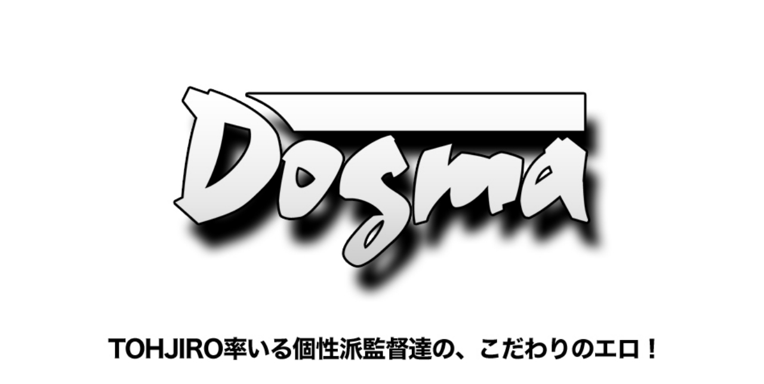

--- FILE ---
content_type: text/html; charset=utf-8
request_url: http://www.dogma.co.jp/home/11680-ddt-414.html
body_size: 6266
content:
<?xml version='1.0' encoding='UTF-8'?>
<!DOCTYPE html PUBLIC "-//W3C//DTD XHTML 1.0 Transitional//EN" "http://www.w3.org/TR/xhtml1/DTD/xhtml1-transitional.dtd">
<html xmlns="http://www.w3.org/1999/xhtml" lang="ja" xml:lang="ja">
<head>
<meta http-equiv="Content-Type" content="text/html; charset=UTF-8" />
<meta http-equiv="Content-Script-Type" content="text/javascript" />
<meta http-equiv="Content-Style-Type" content="text/css" />
<meta name="viewport" content="width=device-width, initial-scale=1.0 user-scalable=no"/>
<link rel="stylesheet" href="/img/cms/user_data/packages/custom001/css/common/set.css" type="text/css" media="all" />
<link rel="stylesheet" href="/img/cms/user_data/packages/custom001/css/index/index.css" type="text/css" media="all" />
<link rel="stylesheet" href="/img/cms/user_data/css/common.css" type="text/css" media="all" />
<link rel="stylesheet" href="/themes/default-bootstrap/css/verification.css" type="text/css"/>
<link rel="alternate" type="application/rss+xml" title="RSS" href="http://www.www.dogma.co.jp/rss/index.php" />
<script type="text/javascript" src="/img/cms/user_data/packages/custom001/js/css.js"></script>
<script type="text/javascript" src="/img/cms/user_data/packages/custom001/js/navi.js"></script>
<script type="text/javascript" src="/img/cms/user_data/packages/custom001/js/win_op.js"></script>
<script type="text/javascript" src="/img/cms/user_data/packages/custom001/js/site.js"></script>
<script type="text/javascript" src="/img/cms/user_data/packages/custom001/js/jquery.js"></script>

<title>Dogma×Web(ドグマウェブ)/</title>
<meta name="author" content="" />
<meta name="description" content="" />
<meta name="keywords" content="" />

<script type="text/javascript">//<![CDATA[
    
//]]>
</script>
</head>
<!-- ▼BODY部 スタート -->
<body>
<div id="wrp">
<!--▼CONTENTS-->
<!--
  <div id="mainWrp-03" style="color:#000;">

    <h1 style="color:#000;">インディーズビデオ製作・販売「ドグマ」公式WEBサイト。</h1>

    <h2 style="color:#000;">数多くの有名女優が出演した作品をDVD・ダウンロード販売にて提供しています</h2>

  </div>
-->
  <img class="logo" src="/img/cms/user_data/packages/custom001/img/index/bg_01.jpg"/>

  <!--mainWrp-03_end-->

  <div id="niBox" style="height:222px;">

    <div id="">

      <ul id="ni-navi_">
		<!-- <li><a class="ni-navi-01" href="/home/11680-ddt-414.html">入場</a></li> -->
		<li><div class="ni-navi-01_"><a href="" onclick="document.form.submit();return false;">
			<img src="/img/cms/user_data/packages/custom001/img/index/ni_nav_01_1.gif"
				onMouseover="this.src='/img/cms/user_data/packages/custom001/img/index/ni_nav_01_2.gif'"
				onMouseout="this.src='/img/cms/user_data/packages/custom001/img/index/ni_nav_01_1.gif'" >
		</a></div></li>
	    <li><div class="ni-navi-02_"><a href="http://www.yahoo.co.jp/">
			<img src="/img/cms/user_data/packages/custom001/img/index/ni_nav_02_1.gif"
				onMouseover="this.src='/img/cms/user_data/packages/custom001/img/index/ni_nav_02_2.gif'"
				onMouseout="this.src='/img/cms/user_data/packages/custom001/img/index/ni_nav_02_1.gif'" >
		</a></div></li>
<form name="form" method="POST" action="/home/11680-ddt-414.html">
	<input type=hidden name="chk" value="1">
</form>

      </ul>

    </div>

    <div class="ni-M_" style="color:#000;"><p><nobr>あなたのお住まいの地域及び国の<wbr>法律により当サイトの内容物の<wbr>伝送､受理、視聴、配布､流通が<wbr>禁止されている場合、<wbr>当サイトへのアクセスを<wbr>禁止します。</nobr></p>

<p><nobr>あなたは上のEnterボタンを<wbr>押すことにより、<wbr>上述の条件を承諾して<wbr>いただいたことになり、<wbr> 
上記の警告を無視して<wbr>発生したいかなる責任についても、<wbr>当サイトおよびその内容の提供者、<wbr>所有者、<wbr>創作者を免責することに<wbr>同意するものとします。</nobr></p> 
<p><nobr>また当サイトのページを<wbr>ブックマークすることにより、<wbr>「Enter」を押さないで<wbr>アクセスした場合も<wbr>この条件を黙諾したものとします。 </nobr></p></div>

<!--
    <div id="ni-M_" style="color:#000;"> <nobr>あなたのお住まいの<wbr>地域及び国の法律により<wbr>当サイトの内容物の伝送､<wbr>受理、<wbr>視聴、<wbr>配布､流通が<wbr>禁止されている場合、<wbr>当サイトへのアクセスを<wbr>禁止します。<br />

      あなたは上の<wbr>Enterボタンを<wbr>押すことにより、<wbr>上述の条件を<wbr>承諾していただいたことになり、<br /> 
      上記の<wbr>警告を<wbr>無視して<wbr>発生したいかなる責任についても、<wbr>当サイトおよびその内容の提供者、<wbr>所有者、<wbr>創作者を<wbr>免責することに<wbr>同意するものとします。<br /> 
      また当サイトのページを<wbr>ブックマークすることにより、<wbr>「Enter」を押さないで<wbr>アクセスした場合も<wbr>この条件を黙諾したものとします。 </nobr></div>
	  -->

    <div class="ni-B_ flash">
      <div id="ni-BL_"> <img src="/img/cms/user_data/packages/custom001/img/index/icn_01.gif" alt="flash player" width="88" height="31" /> </div>
	  </div>

    <div class="ni-B_ flash">
      <div id="ni-BLM_" class="ni-M_" style="color:#000;"><p>当サイトには一部コンテンツにFLASHを使用しております。アニメーションが表示されない方や、最新のバージョンでない方は、左のバナーよりダウンロードしてください。 </p></div>
	  </div>

    <div class="ni-B_">
      <div id="ni-BRM_"> <img src="/img/cms/user_data/packages/custom001/img/index/icn_02.gif" alt="18歳未満の方の入場を禁止します。" width="44" height="44" /> </div>

      <div id="ni-BR_" style="color:#000;"> 18歳未満の方の入場を禁止します。 </div>


  </div>

  <!--/#enterBox_end-->

  <div id="ni-ftBox" style="background-color:#fff; color:#000;"> Copyright© 2001-2011 Dogma All rights reserved. </div>

<!--▲CONTENTS-->

</div>

</body>
<!-- ▲BODY部 エンド -->

</html>


--- FILE ---
content_type: text/css
request_url: http://www.dogma.co.jp/img/cms/user_data/packages/custom001/css/common/set.css
body_size: 475
content:
@charset "utf-8";

/* ===================================================================
CSS information
 file name  :  set.css
 style info :  各cssをインポート
=================================================================== */

/*初期設定のスタイル*/
@import url("default.css");

/*共通要素のレイアウトスタイル*/
@import url("layout.css");

/*共通要素のブロックレイアウトスタイル*/
@import url("bloc.css");

--- FILE ---
content_type: text/css
request_url: http://www.dogma.co.jp/img/cms/user_data/packages/custom001/css/index/index.css
body_size: 1874
content:
@charset "utf-8";

/* ===================================================================
CSS information
 file name  :  index.css
 style info :  認証のレイアウト
=================================================================== */

/**===========認証ページ===========**/

#mainWrp-03 h1,#mainWrp-03 h2 {
	font-weight:normal;
	color:#ffffff;
	text-align:center;
}

#niBox {
	padding-bottom:20px;
}

#ni-T {
	padding:17px 0 10px 265px;
}

#ni-navi {
	width:424px;
	overflow:hidden;
}

#ni-navi li {
	display:block;
	float:left;
	width:182px;
	height:62px;
	padding:0 15px;
}

#ni-navi li a {
	display:block;
	width:182px;
	height:62px;
	text-indent:-9999px;
}

.ni-navi-01 {
	background:url(../../img/index/ni_nav_01.gif) left top no-repeat;
}

.ni-navi-02 {
	background:url(../../img/index/ni_nav_02.gif) left top no-repeat;
}

#ni-navi li a:hover {
	background-position:0 -62px;
}

/*注意事項*/
#ni-M {
	text-align:center;
	color:#ffffff;
	font-size:85%;
	padding-bottom:10px;
}

#ni-B {
	width:697px;
	margin-left:96px;
}

#ni-B:after { /*背景の繰り返し clearfix*/ 
content: ".";  
display: block;  
visibility: hidden;  
height: 0.1px;  
font-size: 0.1em;  
line-height: 0;  
clear: both;  
}

/*フラッシュ*/
#ni-BL {
	width:88px;
	float:left;
	padding-right:5px;
}

#ni-BLM {
	color:#ffffff;
	font-size:85%;
	width:275px;
	float:left;
	padding-right:10px;
}

/*18歳未満入場禁止*/
#ni-BRM {
	width:44px;
	float:left;
	padding-right:5px;
}

#ni-BR {
	width:270px;
	padding-top:15px;
	color:#ffffff;
	float:right;
}

/*コピーライト*/
#ni-ftBox {
	clear:both;
	padding-bottom:40px;
	color:#ffffff;
	font-size:85%;
	text-align:center;
	background:#000000;
}

/*バナー*/
#ni-bnrBox {
	background:#000000;
}


--- FILE ---
content_type: text/css
request_url: http://www.dogma.co.jp/img/cms/user_data/css/common.css
body_size: 2034
content:
@charset "utf-8";


/**===========コンテンツ用===========**/
.artbox {
	padding:5px;
	border:solid 2px #CCCCCC;
	clear:both;
}
.artbox p {
	margin:5px;
	background:#333333;
	float:right;
}
.artbox p.artbox_right{
	margin:5px;
	background:#333333;
	float:left;
}
.artbox span {
	display:block;
	min-height:200px;
	height: auto !important;
	height: 200px;
	background-color:#F4F4F4;
	border:dotted 2px #999999;
	padding:5px;
}

div.genba_main{
width:569px;
margin: 0px auto;
line-height:1.3em;
font-size:12px;
text-align:left;
margin-bottom:24px;

}

.fr{
float:right;
margin-left:6px;
}

.fl{
float:left;
margin-right:6px;
}

.cont_h2{
border-left:6px solid #000000; padding:3px; border-bottom:1px solid #000000; margin-bottom:6px;
font-size:16px; 
}

.cont_h3{
border-left:3px solid #666666; padding-left:3px; border-bottom:1px solid #666666; margin-bottom:3px;
font-size:12px; 
}

.cont_h2_red{
border-left:6px solid #ff0000; padding:3px; border-bottom:1px solid #ff0000; margin-bottom:6px;
font-size:16px; color:#ff0000;
}

/**===========コンテンツ用 現レポ商品ブロック===========**/
#workDesignBox {
	width:569px;
	margin:0 auto 24px;
	clear:both;
}
#workDesignBox-R {
	width:424px;
	float:left;
}

/**===========各種イベントページ汎用===========**/
.text{
line-height:1.3em; font-size:14px; font-size:16px;
}

.youkou1{
line-height:1.3em; font-size:18px; font-weight:bold; margin-bottom:3px;
}

.youkou2{
line-height:1.3em; font-size:18px; margin-bottom:6px; padding-left;12px; 
}

.event_photo{
width:105px; text-align:center; float:left; margin-bottom:6px;
}

.event_photo img{
margin-bottom:3px;
}

h2.backimg {
	background-image:url(/user_data/packages/custom001/img/products/h2_01.png);
	background-repeat:no-repeat;
	width:735px;
	height:34px;
	
}

/**===========スタッフ募集===========**/
.staff dt{
list-style-type:circle;
margin-left:1em;
}

.staff dd{
margin-left:2em;
}

--- FILE ---
content_type: text/css
request_url: http://www.dogma.co.jp/themes/default-bootstrap/css/verification.css
body_size: 1207
content:
/*コンテンツすべてを包括するスタイル*/
#wrp {
	text-align:left;
	margin:0 auto;
	width: 100%;
}

.logo {
	width: 100%;
}

#ni-navi {
	width: 100%;
}
#ni-navi > li {
	width: 50%;
	margin-left:auto;margin-right:auto;
	padding: 0;
}

#ni-navi li a {
	display: block;
	width: 100%;
	height: 62px;
	text-indent: -9999px;
}

.ni-B_ {
	width: 100%;
	text-align:center;
}

.ni-B_ > div {
	margin: auto;
}

#ni-BLM_ {
color: #ffffff;
width: 55%;
padding-right: 10px;
display:inline-block;
}
#ni-BL_ {
display:inline-block;
width: 88px;
padding-right: 5px;
}


#ni-navi_ li {
	width: 49%;
	display: inline-block;
}

@media only screen and (max-width: 480px) {
	#ni-navi_ li div a img{
		width: 120px;
	}
}
	

.ni-navi-01_, .ni-navi-02_ {
	max-width: 182px;
}
@media only screen and (max-width: 480px) {
	.ni-navi-01_, .ni-navi-02_ {
		max-width: 120px;
	}
}
.ni-navi-01_ {
	margin-left: auto;
	padding-right: 10px;
}
.ni-navi-02_ {
	margin-right: auto;
	padding-left: 10px;
}

.ni-M_ {
	text-align: center;
	color: #ffffff;
	padding-bottom: 10px;
	padding-top: 20px;
}
.ni-M_ > p {
	padding-top: 10px;
	line-height: 120%;
}
@media only screen and (max-width: 480px) {
	.flash {
		display: none;
	}
}


--- FILE ---
content_type: text/css
request_url: http://www.dogma.co.jp/img/cms/user_data/packages/custom001/css/common/default.css
body_size: 1414
content:
@charset "utf-8";

/* ===================================================================
CSS information
 file name  :  default.css
 style info :  リセット及びbody初期設定 (このスタイルシートは基本的に変更しない)
=================================================================== */
/*--- reset */
html {
	overflow-y: scroll;
}
body,div,dl,dt,dd,ul,ol,li,h1,h2,h3,h4,h5,h6,pre,form,fieldset,textarea,p,blockquote,th,td {
	margin: 0;
	padding: 0;
	font-size:100%;
}
address,caption,cite,code,dfn,em,strong,th,var {
	font-style: normal;
}
/*
table {
	border-collapse: collapse;
	border-spacing: 0;
}
*/
caption,th {
	text-align: left;
}
q:before,q:after {
	content: '';
}
object,
embed {
	vertical-align: top;
}
hr,legend {
	display: none;
}
h1,h2,h3,h4,h5,h6 {
	font-size: 100%;
}
img,abbr,acronym,fieldset {
	border: 0;
}
li {
	list-style-type: none;
}

/*--- default */
body {
	background: #FFF;
	color: #333;
	font-size: small;
/*	font-family:"ＭＳ Ｐゴシック","ヒラギノ角ゴ Pro W3",Osaka,; */
	font-family:'ＭＳ Ｐゴシック','ヒラギノ角ゴ Pro W3',Osaka;
	line-height: 1.4em;
}
* html body {	/* for IF6 */
	font-family: "ＭＳ Ｐゴシック","MS PGothic",Sans-Serif;
}

input, select, textarea{  
/*	font-family:"ＭＳ Ｐゴシック","ヒラギノ角ゴ Pro W3",Osaka,; */
	font-family:'ＭＳ Ｐゴシック','ヒラギノ角ゴ Pro W3',Osaka;
}  


--- FILE ---
content_type: text/css
request_url: http://www.dogma.co.jp/img/cms/user_data/packages/custom001/css/common/layout.css
body_size: 9425
content:
@charset "utf-8";

/* ===================================================================
CSS information
 file name  :  layuot.css
 style info :  共通要素のレイアウトスタイル
 
 1. カラム構成
 2.	ヘッダー
 3. パンくず
 4. サイドカラム
 5. フッター
 6. 共有要素
 7. ログインページ
=================================================================== */


/*body要素の設定*/
body {
	text-align:center;
}

/*コンテンツすべてを包括するスタイル*/
#wrp {
	text-align:left;
	margin:0 auto;
	width:950px;
}

/**===========カラム構成===========**/

#mainWrp-01,#mainWrp-02 {
	background:url(../../img/common/bg/bg_02.png) left top repeat-y #f5f5f5;
}

#mainWrp-02:after,#mainWrp-01:after { /*背景の繰り返し clearfix*/ 
content: ".";  
display: block;  
visibility: hidden;  
height: 0.1px;  
font-size: 0.1em;  
line-height: 0;  
clear: both;  
}

/*認証*/
#mainWrp-03 {
	min-height:555px;
	height: auto !important; /*for IE6*/
	height: 555px;
	background:url(../../img/index/bg_01.jpg) left top no-repeat #000000;
}

/*1カラム*/
#mainWrp-01 {
	padding:0 87px 25px 88px;
	width:775px;
}

#mainWrp-01 #maincolumn {

}

/*2カラム*/
#mainWrp-02 {
	width:950px;
	padding-bottom:25px;
}

#mainWrp-02 #mainWrp-pd {
	padding:0 15px;
}

#mainWrp-02 #maincolumn {
	float:right;
	width:735px;
}

#mainWrp-02 #subcolumn {
	float:left;
	width:170px;
}

/**===========ヘッダー===========**/

#header {
	background:url(../../img/common/bg/bg_he_02.png) left top repeat-y #f5f5f5;
}

#he-tit {
	background:url(../../img/common/bg/bg_he_01.png) left top repeat-x #000000;
	color:#ffffff;
	font-size:85%;
	padding-bottom:2px;
}

#he-T {
	width:100%;
	padding:0 0 10px;
}

#he-T:after { /*高さを出す為 clearfix*/ 
content: ".";  
display: block;  
visibility: hidden;  
height: 0.1px;  
font-size: 0.1em;  
line-height: 0;  
clear: both;  
}

/*ロゴ*/
#he-T h1 {
	float:left;
	width:178px;
	padding-top:13px;
	text-align:right;
}

/*会員登録引き込み*/
#he-reg {
	float:left;
	width:443px;
	padding:6px 0 0 25px;
}

/*サブナビ*/
#he-nav {
	float:right;
	width:304px;
	padding-top:13px;
}

#sub-nav {
	width:283px;
	overflow:hidden;
}

#sub-nav li {
	display:block;
	float:left;
	height:25px;
}

#sub-nav li a {
	display:block;
	height:25px;
	text-indent:-9999px;
}

.sub-nav-01 {
	background:url(../../img/common/nav/sub_nav_01.gif) left top no-repeat;
	width:104px;
}

.sub-nav-02 {
	background:url(../../img/common/nav/sub_nav_02.gif) left top no-repeat;
	width:87px;
}

.sub-nav-03 {
	background:url(../../img/common/nav/sub_nav_03.gif) left top no-repeat;
	width:92px;
}

#sub-nav li a:hover {
	background-position:0 -25px;
}

/*言語リンク*/
#he-lang {
	padding:13px 20px 0 0;
	text-align:right;
}

#he-lang span img {
	vertical-align:-4px;
	margin-right:5px;
}

.he-lang-01 {
	padding-right:10px;
}

/*メニューナビ*/
#he-B {
	width:100%;
	clear:both;
}

#main-nav {
	width:950px;
	overflow:hidden;
}

#main-nav li {
	display:block;
	float:left;
	height:32px;
}

/**===========パンくず===========**/
#panBox {
	width:950px;
	clear:both;
	background:url(../../img/common/bg/bg_pn_01.png) left top repeat-y #f5f5f5;
	padding:8px 0 5px;
	text-align:right;
}

#panBox span {
	padding-right:15px;
}

/**===========サイドカラム===========**/

.suBox {
	margin-bottom:15px;
}

.su-contT {
	padding:10px 10px 0;
	background:url(../../img/common/bg/bg_su_01.png) left top repeat-y;
}

.su-contB {
	font-size:0;
	line-height:0;
}

/*ログイン*/
.lo-check {
	vertical-align:2px;
	font-size:85%;
}

.lo-btn {
	text-align:center;
	padding-top:10px;
}

.su-cont-dl {
	margin:5px 0;
}

/*ログアウト*/

#logout-tit {
	margin-bottom:5px;
}

/*作品検索*/

#se-sel {
	margin-bottom:10px;
}

.se-btn {
	margin-left:3px;
}

/*カテゴリ一覧*/

#caBox h4 {
	padding-bottom:3px;
	border-bottom:1px solid #cccccc;
	color:#660066;
}

#caBox h4 a {
	text-decoration:none;
}

#caBox ul {
	margin-top:6px;
	padding-left:0.5em;
}

#caBox li a {
	text-decoration:none;
	color:#005653;
}

#caBox p {
	text-align:right;
	padding:10px 0;
}

#caBox p img {
	margin-right:5px;
}

/*女優ブログ*/
#gBox li {
	text-align:center;
	padding-bottom:5px;
}

#gBox li a {
	text-decoration:none;
}

#gBox li span {
	font-size:85%;
}

/*監督ブログ*/
#mBox li a {
	text-decoration:none;
	color:#005653;
}

/*よくある質問*/

#quBox li {
	padding-bottom:10px;
}

/*マイページ*/
#mypageNaVi {
	width: 148px;
	margin: 0;
	padding: 0;	
}

#mypageNaVi li {
	height: 34px;
	padding-bottom: 11px;
}

#mypageNaVi li a {
	display: block;
	height: 34px;
	text-indent: -9999px;
	outline: 0;
}

#mypageNaVi li a:hover {
	background-position: 0 -34px;
}

#mypageNaVi #myn_01 a {
	background-image: url(../../img/mypage/mypage_nav_01.png);
}	
 
#mypageNaVi #myn_02 a {
	background-image: url(../../img/mypage/mypage_nav_02.png);
}	
 
#mypageNaVi #myn_03 a {
	background-image: url(../../img/mypage/mypage_nav_03.png);
}

#mypageNaVi #myn_04 a {
	background-image: url(../../img/mypage/mypage_nav_04.png);
}

#mypageNaVi #myn_05 a {
	background-image: url(../../img/mypage/mypage_nav_05.png);
}	 



/**===========フッター===========**/

#footer {
	width:950px;
	padding:7px 0 5px;
	clear:both;
	text-align:center;
	color:#ffffff;
	background:url(../../img/common/bg/bg_fo_01.png) left top repeat-x #000000;
}

/*福原さん対応*/
#footer .f-navi{
	margin-top:7px;
}
 
#footer .f-navi li{
	margin-right:5px;
	color:#005653;
	display:inline;
}
 
#footer .f-navi li a{
	text-decoration:none;
	color:#fff;
}

/**===========共有要素===========**/

/*見出し2*/
.ma-tit-01 {
}

/*2カラムメインコンテンツ枠*/
.ma-cont-01 {
}

.ma-cont-01T,.ma-cont-01B {
	font-size:0;
	line-height:0;
}

.ma-cont-01M {
	width:100%;
	background:url(../../img/common/bg/bg_ma_02.png) left top repeat-y;
}

.ma-cont-01M:after { /*背景の繰り返し clearfix*/ 
content: ".";  
display: block;  
visibility: hidden;  
height: 0.1px;  
font-size: 0.1em;  
line-height: 0;  
clear: both;  
}

.ma-cont-01B {
	clear:both;
}

/*1カラムメインコンテンツ枠*/
.ma-cont-02 {
}

.ma-cont-02T,.ma-cont-02B {
	font-size:0;
	line-height:0;
}

.ma-cont-02M {
	width:100%;
	background:url(../../img/common/bg/bg_ma_05.png) left top repeat-y;
}

.ma-cont-02M:after { /*背景の繰り返し clearfix*/ 
content: ".";  
display: block;  
visibility: hidden;  
height: 0.1px;  
font-size: 0.1em;  
line-height: 0;  
clear: both;  
}

.ma-cont-02B {
	clear:both;
}

/*エラー表示・不明なページ*/
.ma-cau-wrp {
	margin:0 25px;
	padding:100px 0 30px;
	text-align:center;
	min-height:300px;
}

/*入力完了スタイル*/
.fo-end {
	border:1px solid #cccccc;
}

.fo-end-wrp {
	padding:30px;
	border:1px solid #ffffff;
	background:#f5f5f5;
}

/*ボタンスタイル*/
.ma-btn-01 {
	margin-top:30px;
	text-align:center;
}

/*アラートスタイル*/
.alart {
	font-weight:bold;
	color:#ff0000;
}

.alartBg {
	background:#ffecec;
	border:1px solid #7F9DB9;
}

/*拡大画像*/
div#bigimage {
	margin: 15px auto 0 auto;
}

div#bigimage .sub_comment {
	font-size:85%;
	height:80px;
	background-color:white;
	margin: 15px auto 0 auto;
	overflow:auto;
	text-align:left;
}
div#bigimage .sub_comment p {
	padding:0 10px;
}


.fo-bl-01 {
	margin-bottom:50px;
}

.center {
	text-align:center;
}

.right {
	text-align:right;
}

.small {
	font-size:85%;
}

.large {
	font-size:118%;
}

.bold {
	font-weight:bold;
}

.clear {
	clear:both;
}

.red {
	color:#ff0000;
}

.purple {
	color:#660066;
}

/**===========ログインページ===========**/

#maincolumn #lo-h {
	margin-bottom:20px;
}

.ma-cont-logwrp {
	width:685px;
	padding:35px 0;
	margin:0 45px;
}

.lo-st {
	border:1px solid #cccccc;
	margin-bottom:30px;
}

.lo-st-wrp {
	padding:10px 30px 40px;
	border:1px solid #ffffff;
	background:#f5f5f5;
}

.lo-st-wrp h3 {
	padding-bottom:5px;
	border-bottom:1px dotted #bfbfbf;
	margin-bottom:25px;
}

.lo-coment {
	margin-bottom:40px;
}

.lo-form {
	text-align:right;
	padding:0 100px 10px 0;
	margin:0 auto;
}

.lo-me {
	padding-right:218px;
	text-align:right;
	font-size:85%;
}

.lo-me label {
	vertical-align:2px;
}

.lo-btn-01 {
	text-align:center;
	margin:30px 0;
}

.lo-btn-02 {
	text-align:center;
	margin-top:30px;
}

/*拡大画像*/
div#cartimage {
	margin: 15px auto 0 auto;
}
div#cartimage .sub_comment {
	font-size:85%;
	height:80px;
	background-color:white;
	margin: 15px auto 0 auto;
	overflow:auto;
	text-align:left;
}
div#cartimage .sub_comment p {
	padding:0 10px;
}

#caBox ul {
	margin-top:2px;
	padding-bottom:8px;
	padding-left:0.5em;
}
 
#caBox .level2{
	background-color:#DAFFDA;
}
 
#caBox .onlink{
	background-color:#FFE8F9;
}
 
#caBox .onlink a{
	font-weight:bold;
	color:purple;
}


--- FILE ---
content_type: text/css
request_url: http://www.dogma.co.jp/img/cms/user_data/packages/custom001/css/common/bloc.css
body_size: 5027
content:
@charset "utf-8";

/* ===================================================================
CSS information
 file name  :  bloc.css
 style info :  共通要素のレイアウトスタイル
 
 
=================================================================== */

/**===========ダイジェストムービー===========**/
#movieBox {
	text-align:center;
	margin-bottom:20px;
	clear:both;
	background:url(../../img/frontparts/bloc/movie/bg_01.png) left top no-repeat;
	width:735px;
	height:329px;
}

#movieBox p {
	padding-top:11px;
}

/*福原さん対応*/
#movieBox iflame {
	border: none;
	overflow : hidden;
}
 

/**===========更新情報===========**/
#newsBox {
	margin-bottom:20px;
	clear:both;
}

#ne-cont {	
	width:735px;
	height:168px;
	position:relative;
	background:url(../../img/frontparts/bloc/news/bg_ne_01.png) left top no-repeat;
}

.ne-rss {
	position:absolute;
	top:0;
	right:30px;
}

#ne-list {
	width:715px;
	height:158px;
	margin:0 5px 10px 15px;
	overflow:auto;
}

#ne-list li {
	padding:10px 0 4px;
	border-bottom:1px dotted #989898;
}

#ne-list img {
	vertical-align:-2px;
	margin-right:10px;
}

#ne-list span {
	color:#660066;
	padding-right:30px;
}

#ne-list a {
	font-weight:bold;
	color:#005653;
}

/**===========バナー===========**/

.bnrBox-l {
	width:100%;
	text-align:center;
	margin-bottom:20px;
	clear:both;
}

.bnrBox-s {
	width:100%;
	text-align:center;
	margin-bottom:15px;
	clear:both;
}

/**===========画撮ブロック===========**/
#picBox {
	margin-bottom:20px;
	clear:both;
	background:url(../../img/frontparts/bloc/pic/bg_pi_01.gif) right top no-repeat;
}

#pi-nav {
	width:397px;
	overflow:hidden;
}

#pi-nav li {
	display:block;
	float:left;
	height:25px;
}

#pi-nav li a {
	display:block;
	height:25px;
	text-indent:-9999px;
}

.pi-nav-01 {
	width:99px;
	background:url(../../img/frontparts/bloc/pic/pi_nav_01.gif) left top no-repeat;
}

.pi-nav-02 {
	width:100px;
	background:url(../../img/frontparts/bloc/pic/pi_nav_02.gif) left top no-repeat;
}

.pi-nav-03 {
	width:99px;
	background:url(../../img/frontparts/bloc/pic/pi_nav_03.gif) left top no-repeat;
}

.pi-nav-04 {
	width:99px;
	background:url(../../img/frontparts/bloc/pic/pi_nav_04.gif) left top no-repeat;
}

#pi-nav li a:hover {
	background-position:0 -25px;
}

#pi-cont {
	width:723px;
	height:448px;
	padding:13px 0 0 12px;
	background:url(../../img/frontparts/bloc/pic/bg_pi_02.png) left top no-repeat;
}

#pi-list {
	width:712px;
}

#pi-list li {
	display:block;
	width:178px;
	height:145px;
	float:left;
}

#pi-list li a {
	display:block;
	width:178px;
	height:145px;
	text-align:center;	
}

#pi-list li a img {
	margin-top:17px;
}

.pi-list-01 {
	background:url(../../img/frontparts/bloc/pic/bg_pi_03.png) left top no-repeat;
}

.pi-list-02 {
	background:url(../../img/frontparts/bloc/pic/bg_pi_04.png) left top no-repeat;
}

.pi-list-03 {
	background:url(../../img/frontparts/bloc/pic/bg_pi_05.png) left top no-repeat;
}

.pi-list-04 {
	background:url(../../img/frontparts/bloc/pic/bg_pi_06.png) left top no-repeat;
}

.pi-list-05 {
	background:url(../../img/frontparts/bloc/pic/bg_pi_07.png) left top no-repeat;
}

.pi-list-06 {
	background:url(../../img/frontparts/bloc/pic/bg_pi_08.png) left top no-repeat;
}

.pi-list-07 {
	background:url(../../img/frontparts/bloc/pic/bg_pi_09.png) left top no-repeat;
}

.pi-list-08 {
	background:url(../../img/frontparts/bloc/pic/bg_pi_10.png) left top no-repeat;
}

.pi-list-09 {
	background:url(../../img/frontparts/bloc/pic/bg_pi_11.png) left top no-repeat;
}

.pi-list-10 {
	background:url(../../img/frontparts/bloc/pic/bg_pi_12.png) left top no-repeat;
}

.pi-list-11 {
	background:url(../../img/frontparts/bloc/pic/bg_pi_13.png) left top no-repeat;
}

.pi-list-12 {
	background:url(../../img/frontparts/bloc/pic/bg_pi_14.png) left top no-repeat;
}


#pi-list li a:hover {
	background-position:0 -145px;
}

/**===========オススメ商品===========**/

#pickBox {
	width:715px;
	clear:both;
	margin:0 10px 20px;
}

#pickBox h3 {
	line-height:0;
	font-size:0;
}

#pickBox-B {
	width:715px;
	height:252px;
	background:url(../../img/frontparts/bloc/pick/bg_08.png) left top no-repeat ;
}

#pickBox-B ul {
	width:710px;
	padding-top:18px;
	margin-left:3px;
	overflow:hidden;
}

#pickBox-B ul li {
	float:left;
	display:block;
	overflow:hidden;
	width:142px;
}

#pickBox-B ul li p {
	margin:0 9px 0 8px;
	width:125px;
}

.re-he {
	height:40px;
	padding-top:5px;
	overflow:hidden;
	color:#ffffff;
	text-decoration:none;
	display:block;
}

/**===========バナーブロック===========**/
div.banner_contents_area {
	clear:both;
}
div.banner_contents_area ul li{
	display:block;
	float:left;
}
/**===========ログインロック===========**/
.su-contT .loginbox {
	width:90%;
}



--- FILE ---
content_type: text/javascript
request_url: http://www.dogma.co.jp/img/cms/user_data/packages/custom001/js/navi.js
body_size: 1908
content:
	var preLoadFlag = "false";

	function preLoadImg(URL){
		arrImgList = new Array (
			URL+"img/common/b_complete_on.jpg",
			URL+"img/common/b_back_on.jpg",
			URL+"img/common/b_close_on.jpg",
			URL+"img/common/b_confirm_on.jpg",
			URL+"img/common/b_entry_on.jpg",
			URL+"img/common/b_send_on.jpg",
			URL+"img/common/b_next_on.jpg",
			URL+"img/common/b_toppage_on.jpg",
			URL+"img/common/newadress_on.jpg",
			URL+"img/cart/b_buystep_on.jpg",
			URL+"img/cart/b_pageback_on.jpg",
			URL+"img/entry/b_agree_on.jpg",
			URL+"img/entry/b_noagree_on.jpg",
			URL+"img/entry/b_toppage_on.jpg",
			URL+"img/header/logout_on.jpg",
			URL+"img/login/b_buystep_on.jpg",
			URL+"img/login/b_gotoentry_on.jpg",
			URL+"img/login/b_login_on.jpg",
			URL+"img/mypage/b_no_on.jpg",
			URL+"img/mypage/b_refuse_on.jpg",
			URL+"img/mypage/b_yes_on.jpg",
			URL+"img/products/b_cartin_on.jpg",
			URL+"img/products/b_comment_on.jpg",
			URL+"img/shopping/b_ordercomp_on.jpg",
			URL+"img/shopping/b_select_on.jpg",
			URL+"img/side/button_cartin_on.jpg",
			URL+"img/side/button_login_on.jpg"
/*			URL+"img/side/guide_on.jpg",*/
/*			URL+"img/header/contact_on.jpg",*/
/*			URL+"img/header/about_on.jpg",*/
/*			URL+"img/header/cartin_on.gif",*/
/*			URL+"img/header/member_on.gif",*/
/*			URL+"img/header/mypage_on.jpg",*/
/*			URL+"img/products/b_expansion_on.gif",*/
/*			URL+"img/side/low_on.jpg",*/
/*			URL+"img/side/button_search_on.gif"*/
		);
		arrPreLoad = new Array();
		for (i in arrImgList) {
			arrPreLoad[i] = new Image();
			arrPreLoad[i].src = arrImgList[i];
		}
		preLoadFlag = "true";
	}

	function chgImg(fileName,imgName){
		if (preLoadFlag == "true") {
			document.images[imgName].src = fileName;
		}
	}

	function chgImgImageSubmit(fileName,imgObj){
		imgObj.src = fileName;
	}
	
	function naviStyleChange(ids, bcColor, color){
		document.getElementById(ids).style.backgroundColor = bcColor;
	}


--- FILE ---
content_type: text/javascript
request_url: http://www.dogma.co.jp/img/cms/user_data/packages/custom001/js/css.js
body_size: 3662
content:
gCssUA = navigator.userAgent.toUpperCase();gCssBrw = navigator.appName.toUpperCase();with (document) {		write("<style type=\"text/css\"><!--");//WIN-IE	if (gCssUA.indexOf("WIN") != -1 && gCssUA.indexOf("MSIE") != -1) {		write(".fs10 {font-size: 62.5%; line-height: 150%; letter-spacing:1px;}");		write(".fs12 {font-size: 75%; line-height: 150%; letter-spacing:1.5px;}");		write(".fs14 {font-size: 87.5%; line-height: 150%; letter-spacing:2px;}");		write(".fs18 {font-size: 117.5%; line-height: 130%; letter-spacing:2.5px;}");		write(".fs22 {font-size: 137.5%; line-height: 130%; letter-spacing:3px;}");		write(".fs24 {font-size: 150%; line-height: 130%; letter-spacing:3px;}");		write(".fs30 {font-size: 187.5%; line-height: 125%; letter-spacing:3.5px;}");		write(".fs10n {font-size: 62.5%; letter-spacing:1px;}");		write(".fs12n {font-size: 75%; letter-spacing:1.5px;}");		write(".fs14n {font-size: 87.5%; letter-spacing:2px;}");		write(".fs18n {font-size: 117.5%; letter-spacing:2.5px;}");		write(".fs22n {font-size: 137.5%; letter-spacing:1px;}");		write(".fs24n {font-size: 150%; letter-spacing:1px;}");		write(".fs30n {font-size: 187.5%; letter-spacing:1px;}");		write(".fs12st {font-size: 75%; line-height: 150%; letter-spacing:1.5px; font-weight: bold;}");	}//WIN-NN	if (gCssUA.indexOf("WIN") != -1 && gCssBrw.indexOf("NETSCAPE") != -1) {		write(".fs10 {font-size:72%; line-height:130%;}");		write(".fs12 {font-size: 75%; line-height: 150%;}");		write(".fs14 {font-size: 87.5%; line-height: 140%;}");		write(".fs18 {font-size: 117.5%; line-height: 130%;}");		write(".fs22 {font-size: 137.5%; line-height: 130%;}");		write(".fs24 {font-size: 150%; line-height: 130%;}");		write(".fs30 {font-size: 187.5%; line-height: 120%;}");		write(".fs10n {font-size:72%;}");		write(".fs12n {font-size: 75%;}");		write(".fs14n {font-size: 87.5%;}");		write(".fs18n {font-size: 117.5%;}");		write(".fs22n {font-size: 137.5%;}");		write(".fs24n {font-size: 150%;}");		write(".fs30n {font-size: 187.5%;}");		write(".fs12st {font-size: 75%; line-height: 150%; font-weight: bold;}");	}//WIN-NN4.x	if ( navigator.appName == "Netscape" && navigator.appVersion.substr(0,2) == "4." ) {		write(".fs10 {font-size:90%; line-height: 130%;}");		write(".fs12 {font-size: 100%; line-height: 140%;}");		write(".fs14 {font-size: 110%; line-height: 135%;}");		write(".fs18 {font-size: 130%; line-height: 175%;}");		write(".fs24 {font-size: 190%; line-height: 240%;}");		write(".fs30 {font-size: 240%; line-height: 285%;}");		write(".fs10n {font-size:90%;}");		write(".fs12n {font-size: 100%;}");		write(".fs14n {font-size: 110%;}");		write(".fs18n {font-size: 130%;}");		write(".fs24n {font-size: 190%;}");		write(".fs30n {font-size: 240%;}");		write(".fs12st {font-size: 100%; line-height: 140%; font-weight: bold;}");	}//MAC	if (gCssUA.indexOf("MAC") != -1) {		write(".fs10 {font-size: 10px; line-height: 14px;}");		write(".fs12 {font-size: 12px; line-height: 18px;}");		write(".fs14 {font-size: 14px; line-height: 18px;}");		write(".fs18 {font-size: 18px; line-height: 23px;}");		write(".fs22 {font-size: 22px; line-height: 27px;}");		write(".fs24 {font-size: 24px; line-height: 30px;}");		write(".fs30 {font-size: 30px; line-height: 35px;}");		write(".fs10n {font-size: 10px;}");		write(".fs12n {font-size: 12px;}");		write(".fs14n {font-size: 14px;}");		write(".fs18n {font-size: 18px;}");		write(".fs22n {font-size: 22px;}");		write(".fs24n {font-size: 24px;}");		write(".fs30n {font-size: 30px;}");		write(".fs12st {font-size: 12px; line-height: 18px; font-weight: bold;}");	}	write("--></style>");}